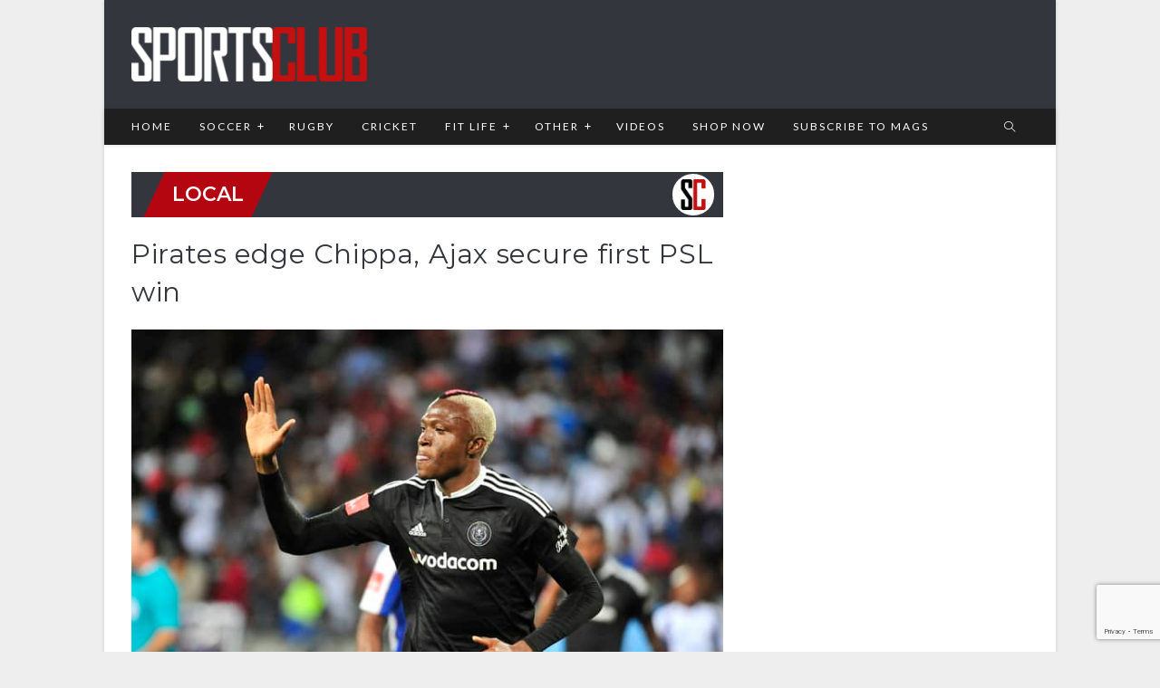

--- FILE ---
content_type: text/html; charset=utf-8
request_url: https://www.google.com/recaptcha/api2/anchor?ar=1&k=6LflMksjAAAAALz-uacnKDYXN_LGaoqQ9AxPwjCN&co=aHR0cHM6Ly93d3cuc3BvcnRzY2x1Yi5jby56YTo0NDM.&hl=en&v=PoyoqOPhxBO7pBk68S4YbpHZ&size=invisible&anchor-ms=20000&execute-ms=30000&cb=wyhon3ilv9ck
body_size: 48838
content:
<!DOCTYPE HTML><html dir="ltr" lang="en"><head><meta http-equiv="Content-Type" content="text/html; charset=UTF-8">
<meta http-equiv="X-UA-Compatible" content="IE=edge">
<title>reCAPTCHA</title>
<style type="text/css">
/* cyrillic-ext */
@font-face {
  font-family: 'Roboto';
  font-style: normal;
  font-weight: 400;
  font-stretch: 100%;
  src: url(//fonts.gstatic.com/s/roboto/v48/KFO7CnqEu92Fr1ME7kSn66aGLdTylUAMa3GUBHMdazTgWw.woff2) format('woff2');
  unicode-range: U+0460-052F, U+1C80-1C8A, U+20B4, U+2DE0-2DFF, U+A640-A69F, U+FE2E-FE2F;
}
/* cyrillic */
@font-face {
  font-family: 'Roboto';
  font-style: normal;
  font-weight: 400;
  font-stretch: 100%;
  src: url(//fonts.gstatic.com/s/roboto/v48/KFO7CnqEu92Fr1ME7kSn66aGLdTylUAMa3iUBHMdazTgWw.woff2) format('woff2');
  unicode-range: U+0301, U+0400-045F, U+0490-0491, U+04B0-04B1, U+2116;
}
/* greek-ext */
@font-face {
  font-family: 'Roboto';
  font-style: normal;
  font-weight: 400;
  font-stretch: 100%;
  src: url(//fonts.gstatic.com/s/roboto/v48/KFO7CnqEu92Fr1ME7kSn66aGLdTylUAMa3CUBHMdazTgWw.woff2) format('woff2');
  unicode-range: U+1F00-1FFF;
}
/* greek */
@font-face {
  font-family: 'Roboto';
  font-style: normal;
  font-weight: 400;
  font-stretch: 100%;
  src: url(//fonts.gstatic.com/s/roboto/v48/KFO7CnqEu92Fr1ME7kSn66aGLdTylUAMa3-UBHMdazTgWw.woff2) format('woff2');
  unicode-range: U+0370-0377, U+037A-037F, U+0384-038A, U+038C, U+038E-03A1, U+03A3-03FF;
}
/* math */
@font-face {
  font-family: 'Roboto';
  font-style: normal;
  font-weight: 400;
  font-stretch: 100%;
  src: url(//fonts.gstatic.com/s/roboto/v48/KFO7CnqEu92Fr1ME7kSn66aGLdTylUAMawCUBHMdazTgWw.woff2) format('woff2');
  unicode-range: U+0302-0303, U+0305, U+0307-0308, U+0310, U+0312, U+0315, U+031A, U+0326-0327, U+032C, U+032F-0330, U+0332-0333, U+0338, U+033A, U+0346, U+034D, U+0391-03A1, U+03A3-03A9, U+03B1-03C9, U+03D1, U+03D5-03D6, U+03F0-03F1, U+03F4-03F5, U+2016-2017, U+2034-2038, U+203C, U+2040, U+2043, U+2047, U+2050, U+2057, U+205F, U+2070-2071, U+2074-208E, U+2090-209C, U+20D0-20DC, U+20E1, U+20E5-20EF, U+2100-2112, U+2114-2115, U+2117-2121, U+2123-214F, U+2190, U+2192, U+2194-21AE, U+21B0-21E5, U+21F1-21F2, U+21F4-2211, U+2213-2214, U+2216-22FF, U+2308-230B, U+2310, U+2319, U+231C-2321, U+2336-237A, U+237C, U+2395, U+239B-23B7, U+23D0, U+23DC-23E1, U+2474-2475, U+25AF, U+25B3, U+25B7, U+25BD, U+25C1, U+25CA, U+25CC, U+25FB, U+266D-266F, U+27C0-27FF, U+2900-2AFF, U+2B0E-2B11, U+2B30-2B4C, U+2BFE, U+3030, U+FF5B, U+FF5D, U+1D400-1D7FF, U+1EE00-1EEFF;
}
/* symbols */
@font-face {
  font-family: 'Roboto';
  font-style: normal;
  font-weight: 400;
  font-stretch: 100%;
  src: url(//fonts.gstatic.com/s/roboto/v48/KFO7CnqEu92Fr1ME7kSn66aGLdTylUAMaxKUBHMdazTgWw.woff2) format('woff2');
  unicode-range: U+0001-000C, U+000E-001F, U+007F-009F, U+20DD-20E0, U+20E2-20E4, U+2150-218F, U+2190, U+2192, U+2194-2199, U+21AF, U+21E6-21F0, U+21F3, U+2218-2219, U+2299, U+22C4-22C6, U+2300-243F, U+2440-244A, U+2460-24FF, U+25A0-27BF, U+2800-28FF, U+2921-2922, U+2981, U+29BF, U+29EB, U+2B00-2BFF, U+4DC0-4DFF, U+FFF9-FFFB, U+10140-1018E, U+10190-1019C, U+101A0, U+101D0-101FD, U+102E0-102FB, U+10E60-10E7E, U+1D2C0-1D2D3, U+1D2E0-1D37F, U+1F000-1F0FF, U+1F100-1F1AD, U+1F1E6-1F1FF, U+1F30D-1F30F, U+1F315, U+1F31C, U+1F31E, U+1F320-1F32C, U+1F336, U+1F378, U+1F37D, U+1F382, U+1F393-1F39F, U+1F3A7-1F3A8, U+1F3AC-1F3AF, U+1F3C2, U+1F3C4-1F3C6, U+1F3CA-1F3CE, U+1F3D4-1F3E0, U+1F3ED, U+1F3F1-1F3F3, U+1F3F5-1F3F7, U+1F408, U+1F415, U+1F41F, U+1F426, U+1F43F, U+1F441-1F442, U+1F444, U+1F446-1F449, U+1F44C-1F44E, U+1F453, U+1F46A, U+1F47D, U+1F4A3, U+1F4B0, U+1F4B3, U+1F4B9, U+1F4BB, U+1F4BF, U+1F4C8-1F4CB, U+1F4D6, U+1F4DA, U+1F4DF, U+1F4E3-1F4E6, U+1F4EA-1F4ED, U+1F4F7, U+1F4F9-1F4FB, U+1F4FD-1F4FE, U+1F503, U+1F507-1F50B, U+1F50D, U+1F512-1F513, U+1F53E-1F54A, U+1F54F-1F5FA, U+1F610, U+1F650-1F67F, U+1F687, U+1F68D, U+1F691, U+1F694, U+1F698, U+1F6AD, U+1F6B2, U+1F6B9-1F6BA, U+1F6BC, U+1F6C6-1F6CF, U+1F6D3-1F6D7, U+1F6E0-1F6EA, U+1F6F0-1F6F3, U+1F6F7-1F6FC, U+1F700-1F7FF, U+1F800-1F80B, U+1F810-1F847, U+1F850-1F859, U+1F860-1F887, U+1F890-1F8AD, U+1F8B0-1F8BB, U+1F8C0-1F8C1, U+1F900-1F90B, U+1F93B, U+1F946, U+1F984, U+1F996, U+1F9E9, U+1FA00-1FA6F, U+1FA70-1FA7C, U+1FA80-1FA89, U+1FA8F-1FAC6, U+1FACE-1FADC, U+1FADF-1FAE9, U+1FAF0-1FAF8, U+1FB00-1FBFF;
}
/* vietnamese */
@font-face {
  font-family: 'Roboto';
  font-style: normal;
  font-weight: 400;
  font-stretch: 100%;
  src: url(//fonts.gstatic.com/s/roboto/v48/KFO7CnqEu92Fr1ME7kSn66aGLdTylUAMa3OUBHMdazTgWw.woff2) format('woff2');
  unicode-range: U+0102-0103, U+0110-0111, U+0128-0129, U+0168-0169, U+01A0-01A1, U+01AF-01B0, U+0300-0301, U+0303-0304, U+0308-0309, U+0323, U+0329, U+1EA0-1EF9, U+20AB;
}
/* latin-ext */
@font-face {
  font-family: 'Roboto';
  font-style: normal;
  font-weight: 400;
  font-stretch: 100%;
  src: url(//fonts.gstatic.com/s/roboto/v48/KFO7CnqEu92Fr1ME7kSn66aGLdTylUAMa3KUBHMdazTgWw.woff2) format('woff2');
  unicode-range: U+0100-02BA, U+02BD-02C5, U+02C7-02CC, U+02CE-02D7, U+02DD-02FF, U+0304, U+0308, U+0329, U+1D00-1DBF, U+1E00-1E9F, U+1EF2-1EFF, U+2020, U+20A0-20AB, U+20AD-20C0, U+2113, U+2C60-2C7F, U+A720-A7FF;
}
/* latin */
@font-face {
  font-family: 'Roboto';
  font-style: normal;
  font-weight: 400;
  font-stretch: 100%;
  src: url(//fonts.gstatic.com/s/roboto/v48/KFO7CnqEu92Fr1ME7kSn66aGLdTylUAMa3yUBHMdazQ.woff2) format('woff2');
  unicode-range: U+0000-00FF, U+0131, U+0152-0153, U+02BB-02BC, U+02C6, U+02DA, U+02DC, U+0304, U+0308, U+0329, U+2000-206F, U+20AC, U+2122, U+2191, U+2193, U+2212, U+2215, U+FEFF, U+FFFD;
}
/* cyrillic-ext */
@font-face {
  font-family: 'Roboto';
  font-style: normal;
  font-weight: 500;
  font-stretch: 100%;
  src: url(//fonts.gstatic.com/s/roboto/v48/KFO7CnqEu92Fr1ME7kSn66aGLdTylUAMa3GUBHMdazTgWw.woff2) format('woff2');
  unicode-range: U+0460-052F, U+1C80-1C8A, U+20B4, U+2DE0-2DFF, U+A640-A69F, U+FE2E-FE2F;
}
/* cyrillic */
@font-face {
  font-family: 'Roboto';
  font-style: normal;
  font-weight: 500;
  font-stretch: 100%;
  src: url(//fonts.gstatic.com/s/roboto/v48/KFO7CnqEu92Fr1ME7kSn66aGLdTylUAMa3iUBHMdazTgWw.woff2) format('woff2');
  unicode-range: U+0301, U+0400-045F, U+0490-0491, U+04B0-04B1, U+2116;
}
/* greek-ext */
@font-face {
  font-family: 'Roboto';
  font-style: normal;
  font-weight: 500;
  font-stretch: 100%;
  src: url(//fonts.gstatic.com/s/roboto/v48/KFO7CnqEu92Fr1ME7kSn66aGLdTylUAMa3CUBHMdazTgWw.woff2) format('woff2');
  unicode-range: U+1F00-1FFF;
}
/* greek */
@font-face {
  font-family: 'Roboto';
  font-style: normal;
  font-weight: 500;
  font-stretch: 100%;
  src: url(//fonts.gstatic.com/s/roboto/v48/KFO7CnqEu92Fr1ME7kSn66aGLdTylUAMa3-UBHMdazTgWw.woff2) format('woff2');
  unicode-range: U+0370-0377, U+037A-037F, U+0384-038A, U+038C, U+038E-03A1, U+03A3-03FF;
}
/* math */
@font-face {
  font-family: 'Roboto';
  font-style: normal;
  font-weight: 500;
  font-stretch: 100%;
  src: url(//fonts.gstatic.com/s/roboto/v48/KFO7CnqEu92Fr1ME7kSn66aGLdTylUAMawCUBHMdazTgWw.woff2) format('woff2');
  unicode-range: U+0302-0303, U+0305, U+0307-0308, U+0310, U+0312, U+0315, U+031A, U+0326-0327, U+032C, U+032F-0330, U+0332-0333, U+0338, U+033A, U+0346, U+034D, U+0391-03A1, U+03A3-03A9, U+03B1-03C9, U+03D1, U+03D5-03D6, U+03F0-03F1, U+03F4-03F5, U+2016-2017, U+2034-2038, U+203C, U+2040, U+2043, U+2047, U+2050, U+2057, U+205F, U+2070-2071, U+2074-208E, U+2090-209C, U+20D0-20DC, U+20E1, U+20E5-20EF, U+2100-2112, U+2114-2115, U+2117-2121, U+2123-214F, U+2190, U+2192, U+2194-21AE, U+21B0-21E5, U+21F1-21F2, U+21F4-2211, U+2213-2214, U+2216-22FF, U+2308-230B, U+2310, U+2319, U+231C-2321, U+2336-237A, U+237C, U+2395, U+239B-23B7, U+23D0, U+23DC-23E1, U+2474-2475, U+25AF, U+25B3, U+25B7, U+25BD, U+25C1, U+25CA, U+25CC, U+25FB, U+266D-266F, U+27C0-27FF, U+2900-2AFF, U+2B0E-2B11, U+2B30-2B4C, U+2BFE, U+3030, U+FF5B, U+FF5D, U+1D400-1D7FF, U+1EE00-1EEFF;
}
/* symbols */
@font-face {
  font-family: 'Roboto';
  font-style: normal;
  font-weight: 500;
  font-stretch: 100%;
  src: url(//fonts.gstatic.com/s/roboto/v48/KFO7CnqEu92Fr1ME7kSn66aGLdTylUAMaxKUBHMdazTgWw.woff2) format('woff2');
  unicode-range: U+0001-000C, U+000E-001F, U+007F-009F, U+20DD-20E0, U+20E2-20E4, U+2150-218F, U+2190, U+2192, U+2194-2199, U+21AF, U+21E6-21F0, U+21F3, U+2218-2219, U+2299, U+22C4-22C6, U+2300-243F, U+2440-244A, U+2460-24FF, U+25A0-27BF, U+2800-28FF, U+2921-2922, U+2981, U+29BF, U+29EB, U+2B00-2BFF, U+4DC0-4DFF, U+FFF9-FFFB, U+10140-1018E, U+10190-1019C, U+101A0, U+101D0-101FD, U+102E0-102FB, U+10E60-10E7E, U+1D2C0-1D2D3, U+1D2E0-1D37F, U+1F000-1F0FF, U+1F100-1F1AD, U+1F1E6-1F1FF, U+1F30D-1F30F, U+1F315, U+1F31C, U+1F31E, U+1F320-1F32C, U+1F336, U+1F378, U+1F37D, U+1F382, U+1F393-1F39F, U+1F3A7-1F3A8, U+1F3AC-1F3AF, U+1F3C2, U+1F3C4-1F3C6, U+1F3CA-1F3CE, U+1F3D4-1F3E0, U+1F3ED, U+1F3F1-1F3F3, U+1F3F5-1F3F7, U+1F408, U+1F415, U+1F41F, U+1F426, U+1F43F, U+1F441-1F442, U+1F444, U+1F446-1F449, U+1F44C-1F44E, U+1F453, U+1F46A, U+1F47D, U+1F4A3, U+1F4B0, U+1F4B3, U+1F4B9, U+1F4BB, U+1F4BF, U+1F4C8-1F4CB, U+1F4D6, U+1F4DA, U+1F4DF, U+1F4E3-1F4E6, U+1F4EA-1F4ED, U+1F4F7, U+1F4F9-1F4FB, U+1F4FD-1F4FE, U+1F503, U+1F507-1F50B, U+1F50D, U+1F512-1F513, U+1F53E-1F54A, U+1F54F-1F5FA, U+1F610, U+1F650-1F67F, U+1F687, U+1F68D, U+1F691, U+1F694, U+1F698, U+1F6AD, U+1F6B2, U+1F6B9-1F6BA, U+1F6BC, U+1F6C6-1F6CF, U+1F6D3-1F6D7, U+1F6E0-1F6EA, U+1F6F0-1F6F3, U+1F6F7-1F6FC, U+1F700-1F7FF, U+1F800-1F80B, U+1F810-1F847, U+1F850-1F859, U+1F860-1F887, U+1F890-1F8AD, U+1F8B0-1F8BB, U+1F8C0-1F8C1, U+1F900-1F90B, U+1F93B, U+1F946, U+1F984, U+1F996, U+1F9E9, U+1FA00-1FA6F, U+1FA70-1FA7C, U+1FA80-1FA89, U+1FA8F-1FAC6, U+1FACE-1FADC, U+1FADF-1FAE9, U+1FAF0-1FAF8, U+1FB00-1FBFF;
}
/* vietnamese */
@font-face {
  font-family: 'Roboto';
  font-style: normal;
  font-weight: 500;
  font-stretch: 100%;
  src: url(//fonts.gstatic.com/s/roboto/v48/KFO7CnqEu92Fr1ME7kSn66aGLdTylUAMa3OUBHMdazTgWw.woff2) format('woff2');
  unicode-range: U+0102-0103, U+0110-0111, U+0128-0129, U+0168-0169, U+01A0-01A1, U+01AF-01B0, U+0300-0301, U+0303-0304, U+0308-0309, U+0323, U+0329, U+1EA0-1EF9, U+20AB;
}
/* latin-ext */
@font-face {
  font-family: 'Roboto';
  font-style: normal;
  font-weight: 500;
  font-stretch: 100%;
  src: url(//fonts.gstatic.com/s/roboto/v48/KFO7CnqEu92Fr1ME7kSn66aGLdTylUAMa3KUBHMdazTgWw.woff2) format('woff2');
  unicode-range: U+0100-02BA, U+02BD-02C5, U+02C7-02CC, U+02CE-02D7, U+02DD-02FF, U+0304, U+0308, U+0329, U+1D00-1DBF, U+1E00-1E9F, U+1EF2-1EFF, U+2020, U+20A0-20AB, U+20AD-20C0, U+2113, U+2C60-2C7F, U+A720-A7FF;
}
/* latin */
@font-face {
  font-family: 'Roboto';
  font-style: normal;
  font-weight: 500;
  font-stretch: 100%;
  src: url(//fonts.gstatic.com/s/roboto/v48/KFO7CnqEu92Fr1ME7kSn66aGLdTylUAMa3yUBHMdazQ.woff2) format('woff2');
  unicode-range: U+0000-00FF, U+0131, U+0152-0153, U+02BB-02BC, U+02C6, U+02DA, U+02DC, U+0304, U+0308, U+0329, U+2000-206F, U+20AC, U+2122, U+2191, U+2193, U+2212, U+2215, U+FEFF, U+FFFD;
}
/* cyrillic-ext */
@font-face {
  font-family: 'Roboto';
  font-style: normal;
  font-weight: 900;
  font-stretch: 100%;
  src: url(//fonts.gstatic.com/s/roboto/v48/KFO7CnqEu92Fr1ME7kSn66aGLdTylUAMa3GUBHMdazTgWw.woff2) format('woff2');
  unicode-range: U+0460-052F, U+1C80-1C8A, U+20B4, U+2DE0-2DFF, U+A640-A69F, U+FE2E-FE2F;
}
/* cyrillic */
@font-face {
  font-family: 'Roboto';
  font-style: normal;
  font-weight: 900;
  font-stretch: 100%;
  src: url(//fonts.gstatic.com/s/roboto/v48/KFO7CnqEu92Fr1ME7kSn66aGLdTylUAMa3iUBHMdazTgWw.woff2) format('woff2');
  unicode-range: U+0301, U+0400-045F, U+0490-0491, U+04B0-04B1, U+2116;
}
/* greek-ext */
@font-face {
  font-family: 'Roboto';
  font-style: normal;
  font-weight: 900;
  font-stretch: 100%;
  src: url(//fonts.gstatic.com/s/roboto/v48/KFO7CnqEu92Fr1ME7kSn66aGLdTylUAMa3CUBHMdazTgWw.woff2) format('woff2');
  unicode-range: U+1F00-1FFF;
}
/* greek */
@font-face {
  font-family: 'Roboto';
  font-style: normal;
  font-weight: 900;
  font-stretch: 100%;
  src: url(//fonts.gstatic.com/s/roboto/v48/KFO7CnqEu92Fr1ME7kSn66aGLdTylUAMa3-UBHMdazTgWw.woff2) format('woff2');
  unicode-range: U+0370-0377, U+037A-037F, U+0384-038A, U+038C, U+038E-03A1, U+03A3-03FF;
}
/* math */
@font-face {
  font-family: 'Roboto';
  font-style: normal;
  font-weight: 900;
  font-stretch: 100%;
  src: url(//fonts.gstatic.com/s/roboto/v48/KFO7CnqEu92Fr1ME7kSn66aGLdTylUAMawCUBHMdazTgWw.woff2) format('woff2');
  unicode-range: U+0302-0303, U+0305, U+0307-0308, U+0310, U+0312, U+0315, U+031A, U+0326-0327, U+032C, U+032F-0330, U+0332-0333, U+0338, U+033A, U+0346, U+034D, U+0391-03A1, U+03A3-03A9, U+03B1-03C9, U+03D1, U+03D5-03D6, U+03F0-03F1, U+03F4-03F5, U+2016-2017, U+2034-2038, U+203C, U+2040, U+2043, U+2047, U+2050, U+2057, U+205F, U+2070-2071, U+2074-208E, U+2090-209C, U+20D0-20DC, U+20E1, U+20E5-20EF, U+2100-2112, U+2114-2115, U+2117-2121, U+2123-214F, U+2190, U+2192, U+2194-21AE, U+21B0-21E5, U+21F1-21F2, U+21F4-2211, U+2213-2214, U+2216-22FF, U+2308-230B, U+2310, U+2319, U+231C-2321, U+2336-237A, U+237C, U+2395, U+239B-23B7, U+23D0, U+23DC-23E1, U+2474-2475, U+25AF, U+25B3, U+25B7, U+25BD, U+25C1, U+25CA, U+25CC, U+25FB, U+266D-266F, U+27C0-27FF, U+2900-2AFF, U+2B0E-2B11, U+2B30-2B4C, U+2BFE, U+3030, U+FF5B, U+FF5D, U+1D400-1D7FF, U+1EE00-1EEFF;
}
/* symbols */
@font-face {
  font-family: 'Roboto';
  font-style: normal;
  font-weight: 900;
  font-stretch: 100%;
  src: url(//fonts.gstatic.com/s/roboto/v48/KFO7CnqEu92Fr1ME7kSn66aGLdTylUAMaxKUBHMdazTgWw.woff2) format('woff2');
  unicode-range: U+0001-000C, U+000E-001F, U+007F-009F, U+20DD-20E0, U+20E2-20E4, U+2150-218F, U+2190, U+2192, U+2194-2199, U+21AF, U+21E6-21F0, U+21F3, U+2218-2219, U+2299, U+22C4-22C6, U+2300-243F, U+2440-244A, U+2460-24FF, U+25A0-27BF, U+2800-28FF, U+2921-2922, U+2981, U+29BF, U+29EB, U+2B00-2BFF, U+4DC0-4DFF, U+FFF9-FFFB, U+10140-1018E, U+10190-1019C, U+101A0, U+101D0-101FD, U+102E0-102FB, U+10E60-10E7E, U+1D2C0-1D2D3, U+1D2E0-1D37F, U+1F000-1F0FF, U+1F100-1F1AD, U+1F1E6-1F1FF, U+1F30D-1F30F, U+1F315, U+1F31C, U+1F31E, U+1F320-1F32C, U+1F336, U+1F378, U+1F37D, U+1F382, U+1F393-1F39F, U+1F3A7-1F3A8, U+1F3AC-1F3AF, U+1F3C2, U+1F3C4-1F3C6, U+1F3CA-1F3CE, U+1F3D4-1F3E0, U+1F3ED, U+1F3F1-1F3F3, U+1F3F5-1F3F7, U+1F408, U+1F415, U+1F41F, U+1F426, U+1F43F, U+1F441-1F442, U+1F444, U+1F446-1F449, U+1F44C-1F44E, U+1F453, U+1F46A, U+1F47D, U+1F4A3, U+1F4B0, U+1F4B3, U+1F4B9, U+1F4BB, U+1F4BF, U+1F4C8-1F4CB, U+1F4D6, U+1F4DA, U+1F4DF, U+1F4E3-1F4E6, U+1F4EA-1F4ED, U+1F4F7, U+1F4F9-1F4FB, U+1F4FD-1F4FE, U+1F503, U+1F507-1F50B, U+1F50D, U+1F512-1F513, U+1F53E-1F54A, U+1F54F-1F5FA, U+1F610, U+1F650-1F67F, U+1F687, U+1F68D, U+1F691, U+1F694, U+1F698, U+1F6AD, U+1F6B2, U+1F6B9-1F6BA, U+1F6BC, U+1F6C6-1F6CF, U+1F6D3-1F6D7, U+1F6E0-1F6EA, U+1F6F0-1F6F3, U+1F6F7-1F6FC, U+1F700-1F7FF, U+1F800-1F80B, U+1F810-1F847, U+1F850-1F859, U+1F860-1F887, U+1F890-1F8AD, U+1F8B0-1F8BB, U+1F8C0-1F8C1, U+1F900-1F90B, U+1F93B, U+1F946, U+1F984, U+1F996, U+1F9E9, U+1FA00-1FA6F, U+1FA70-1FA7C, U+1FA80-1FA89, U+1FA8F-1FAC6, U+1FACE-1FADC, U+1FADF-1FAE9, U+1FAF0-1FAF8, U+1FB00-1FBFF;
}
/* vietnamese */
@font-face {
  font-family: 'Roboto';
  font-style: normal;
  font-weight: 900;
  font-stretch: 100%;
  src: url(//fonts.gstatic.com/s/roboto/v48/KFO7CnqEu92Fr1ME7kSn66aGLdTylUAMa3OUBHMdazTgWw.woff2) format('woff2');
  unicode-range: U+0102-0103, U+0110-0111, U+0128-0129, U+0168-0169, U+01A0-01A1, U+01AF-01B0, U+0300-0301, U+0303-0304, U+0308-0309, U+0323, U+0329, U+1EA0-1EF9, U+20AB;
}
/* latin-ext */
@font-face {
  font-family: 'Roboto';
  font-style: normal;
  font-weight: 900;
  font-stretch: 100%;
  src: url(//fonts.gstatic.com/s/roboto/v48/KFO7CnqEu92Fr1ME7kSn66aGLdTylUAMa3KUBHMdazTgWw.woff2) format('woff2');
  unicode-range: U+0100-02BA, U+02BD-02C5, U+02C7-02CC, U+02CE-02D7, U+02DD-02FF, U+0304, U+0308, U+0329, U+1D00-1DBF, U+1E00-1E9F, U+1EF2-1EFF, U+2020, U+20A0-20AB, U+20AD-20C0, U+2113, U+2C60-2C7F, U+A720-A7FF;
}
/* latin */
@font-face {
  font-family: 'Roboto';
  font-style: normal;
  font-weight: 900;
  font-stretch: 100%;
  src: url(//fonts.gstatic.com/s/roboto/v48/KFO7CnqEu92Fr1ME7kSn66aGLdTylUAMa3yUBHMdazQ.woff2) format('woff2');
  unicode-range: U+0000-00FF, U+0131, U+0152-0153, U+02BB-02BC, U+02C6, U+02DA, U+02DC, U+0304, U+0308, U+0329, U+2000-206F, U+20AC, U+2122, U+2191, U+2193, U+2212, U+2215, U+FEFF, U+FFFD;
}

</style>
<link rel="stylesheet" type="text/css" href="https://www.gstatic.com/recaptcha/releases/PoyoqOPhxBO7pBk68S4YbpHZ/styles__ltr.css">
<script nonce="smqoNq9nmDMILstjMO1Tow" type="text/javascript">window['__recaptcha_api'] = 'https://www.google.com/recaptcha/api2/';</script>
<script type="text/javascript" src="https://www.gstatic.com/recaptcha/releases/PoyoqOPhxBO7pBk68S4YbpHZ/recaptcha__en.js" nonce="smqoNq9nmDMILstjMO1Tow">
      
    </script></head>
<body><div id="rc-anchor-alert" class="rc-anchor-alert"></div>
<input type="hidden" id="recaptcha-token" value="[base64]">
<script type="text/javascript" nonce="smqoNq9nmDMILstjMO1Tow">
      recaptcha.anchor.Main.init("[\x22ainput\x22,[\x22bgdata\x22,\x22\x22,\[base64]/[base64]/bmV3IFpbdF0obVswXSk6Sz09Mj9uZXcgWlt0XShtWzBdLG1bMV0pOks9PTM/bmV3IFpbdF0obVswXSxtWzFdLG1bMl0pOks9PTQ/[base64]/[base64]/[base64]/[base64]/[base64]/[base64]/[base64]/[base64]/[base64]/[base64]/[base64]/[base64]/[base64]/[base64]\\u003d\\u003d\x22,\[base64]\\u003d\\u003d\x22,\[base64]/w4FPw4bDncK3dh/Dp8KRwox5LMOTTF7DhQwCwpB7w7BBBVg8wqrDkMOOw7ggDF1bDjHCg8KQNcK7fcO9w7ZlCDcfwoITw4zCjksdw7rDs8K2IcOsEcKGOMKXXFDCqGpyU1LDmMK0wr1INsO/w6DDi8KvcH3CtwzDl8OKBMKzwpAFwqbCrMODwo/DuMK7ZcORw6TChXEXYcORwp/Ck8O1CE/DnG0dA8OKG2x0w4DDqMOkQ1LDqE45X8OEwqNtbEVHZAjDr8Kqw7FVfMOJMXPClDDDpcKdw7p5wpIgwqLDoUrDpWgnwqfCusKAwo5XAsKEQ8O1EQ3CuMKFMG0HwqdGGVQjQmnCv8KlwqUsQExUK8KqwrXCgFvDlMKew61aw71YwqTDgcKcHkk4WcOzKDHCsC/DksO2w4JGOnXCssKDR2DDnMKxw64gw6ttwotXFG3DvsOCHsKNV8K0VW5XwpDDvkh3FxXCgVxCEsK+AyROwpHCosKIH3fDg8KTE8Kbw4nCjcOGKcOzwo4+wpXDu8KYPcOSw5rCqsK4XMKxB07CjjHCogQgW8KOw6/DvcO0w49Aw4IQDcKSw4hpNw7DhA5IH8OPD8K7Vw0cw4B5RMOiZ8KtwpTCncK/[base64]/[base64]/Cmlobw67Cum18w4/[base64]/DuUfCrVIzw5/CisOLw7PDpyrDjsKDHUgJE8KJwrzDglh2wpfDusOdwpTDi8KZETrCg2hYMBRCcSzDg3TCkDXDtVYiw7QCw6bDv8OGTUclw7rDlsOUw6QbaVnDmcK/ccOtSsOoLsKCwpZhLh5mwo0Ow6nCm3HDvMK+K8KBw7bCsMK6w6nDvzYgQmR5w6FIA8K4w4EXCgzDlznCg8OGw7fDscKdw5nCt8KEG1DDh8KHwpfCk3fClMOEK1bCs8OKwrrDpmrCuSgJwq8bw4DDh8OYYFFnFlXCu8Owwp/CocKSfcO0c8O5AsKLV8KuPsO6fQPCkyZeEsKLwojDrsKbwojCo04nb8KdwqLDmcOTV3EPwqjDu8KTFXLCl3QPejzCoA8CUMOoVh/[base64]/DvMKjJMOndGdGW1lKwrnCsyMcw7nDosOKPsOcw7rDshRSw4h5LsKbwoIRYW9WD3HCrX7Cvh5eQsOrwrVxY8ONw50lYn/DjmsPw77CucOUYsKBfcKvB8OVwpvCv8Kbw61lwrRuScKpUxXDrmVRw5fDhRzDhwsGw6IGQsO9wos+wojDkcOnwr13ekVUw7vCrMKddGrCo8KZYsKqw7wgwoBKDcOFRsOeLMK0wrw3fMOwFzLCjngjbH8Nw6HDjVktwqXDocK+Q8KXUcOywq/DmsOwFi7DjMObIiNow5zCs8OvbMKYLWrDvsKSfzfCrcK1wox8w4BCw7XDg8KHRnpfEsOKQFrCkmd3L8KlMCnDsMKQw6ZnOCjCrhvDqWDCgxLCqSguw70Hw43CoWDCizRtUMObVT4rw4XCkMKQag/DhBzCjMKPwqJcwrhMw7JfXVXCgz7CssKTw4xfwpklWEwmw40HCsOrUMO7R8OKwqxiw7TCmywiw7jCj8KuSjzCv8Kww6ZKw73Ci8O/KcOsQ1XCgg3DhSPCn2nCqwLDkWFXwpJqwq7DpsO9w4EfwrARE8OtJR5sw6XCjsOgw5/DszFAw6oFwp/[base64]/[base64]/w6LCgsKZbCpawrk/woNkw4R5YjA7woMxw5fCvgzChMKJMlYqM8OhOXwGwpAkW1F7DzoxSgAJOsKYTMOEQMKLAUPCmhvDsjFjwqUTfB8Bwp3DlMKzw7/[base64]/BsKmw57Dm8KrcMK+ezPDqmvCjAcCwqnCo8O5eB/CisOfOMKhwo40wrDDmSAYwoRxKGMSwoHDpHrDq8OJOsOww7TDt8OXwrTCgRvDvMK+WMOGwrQrwrDDr8KMw5PDhMKJbcKjVkZwSsKvICjDr0nCrsKOG8OrwpXDj8OJEBgswqHDkMOEwqoEw7/CginDm8ORw5XDtMKXw4PCi8O3wp0RAwAaYQnDsDJ0w6gNw41rUWMDYxbDmsKGw7LCmznDrcOTC1XDhijCgcKHcMK7F0bDksOcAsKvw7p/N15iOMKGwrJzw7HChzVqwoTCocK/NsKRw7MAw4MFZcOvCSLCt8KrPcOXGnR0w4HCv8O/[base64]/[base64]/CpsOqWQfDmhQieMO0C8OJHMKNw5giCBTDrMOLw6LCjMO6w4PCijjCrmjDug/DpXfCoxnCncOwwrbDr2TCqGpsbsOLwo3CsQPDs0XDkG4Ew4YjwpHDpsKow4/DjXwGDcO0w5bDscKJYsKRwqnCuMKXw4XCs3pXwophwrdtw59+wo7CrS9Iw65yVVLDoMKZJGjCmRnDn8KOBsKRw5Nzw65FCcOqwrjDssOzJWDCqDcMFg/DjDh8woJsw6rDpzADJX/ChhgFK8KLdk9Ow7J6FhVQwrHDi8KsAmlUwqJRwp56w6UrGcOnfsOxw6HCqcKkwprCr8OFw79pwpzCmlpfwrzDnSLCt8KPNhTCkDTDucOLKsKwHC4dw7k7w4tUL3LCjABuwokRw6JUF3QKacOCAMOIUsKwEMOlw5Jxw73Cu8OfJl7CoyJmwogjBcKLw5DDgkJLXW/DsDfCmEZyw5LCswkxf8OTZzDCuGfCggJ4WSTDn8OVw4RzYcKVBMO5woRhwqVIwpMuTDhDwofDgcKXwpHCuVB4wp/DsXYsOUd9IsO1woTCj3/CoxdqwrTDoDlWGngsLMOPL13CtsKNwpHDpcKNOkHDkj4zPsK2wrEgVVLCiMK3wpptOWt0TMKkw5/CjhbDmsKpwolOIkbCgRtdwrVmwp9OGMOaJR/DqQPDrcOmwroaw71UGwnDgcKuZzHDvMOow6HDjcKdWy55ScOWw7PDu3gfKxQzwqtJMk/[base64]/[base64]/CicOycsOmZB7CssORw7xOw6fDtcKjQsOLw6vDh8OLwoIuw5zCgMOTNU3Doj0FwoHDicKZQU1Db8ODPEzDt8OdwqV9w7HCj8KHwp4NwpjDpU9Uw4lIwp8+wqk2fT/[base64]/DuWR9B8KcwpJsDwDCszdww6VNw6TCocOawp1mcFTCmwTDvQcKw4nDvx4nwqLDjVpqwpTDj1Rpw5HCiSoEwq4Bw4oEwqU1w6VJw64zBcOgwrXCpW3CmsO5G8KoOMKZw6bCpQ98SwkFV8OZw6zCo8OXD8KMwodJwoI5CwZIwq7Ch19aw5/CsxsSw63Chxxlw701wqnDgAcEw4ofw4TCo8OaLCnDtRZyecOSZcKuwq7CucOhQwM/FsO+w4HCgyTDqMOOw6TDsMO5X8KLDT80WyYNw6rCu3Bqw6/DoMKGwq5Iwoo/wonDtSvCrsO1eMKWw7RUMWNbVcOUwotUw7bDscOjwp1iLcK5AsKhGlDDqsKUw5DDtBPChcK/VcOZUsO+B2NZWg1QwrVYw7wVw6/[base64]/Cm0XCnl3CogFtw54HwrjCuMK7A8KNDlLCrk0TPMO/worCtR9TenV+wpLDkQ9Rw6Fidz/DhiTCi1M/[base64]/wqXDgwk5wplwwqgKwoR6w6XDssKoNTTDtcKmwpsowr7Dgk4Pw55nGlUrXkbCuDbCo1Qnw4AYWcOwJzIpw6TCt8OEwo3DrH0CBMOewq5KREs1woTCnMKtwpHDqMOrw6rCrcOlw7/[base64]/DvFvDiG/Cr3bCs3xpOsKMPMOyw4dYw7UBwrxyMgnDhcKueyfDi8KqeMKOw6ZPw4BBDcKUwpvCnsO3wojDsinDisKMw4LCk8KdXkDCtH4QZMOtw4/[base64]/CmcKFBVvDqcKnTMOHAHjDq8KNw6dSQcKEw4xOwo7DtG5Jw7nCuEDDpGrCscKnw5/CgglMKsOUwp0RaTfDlMKrI29mw6gADsKaEyZjS8OjwphqW8Kvw4LDgUvCn8KWwowsw6t/IsOYwpMsWVsDcCl0w6ElTSnDl3UEw47CosK4V2ZyTcKwAcK4OQlPw7XCuFxiek1hBsKSwrDDuBAMwo53w6EhNE/Di3HDt8KhbcKowqTDs8KEwp/Dl8OLJSzCs8K3UD/CmMOJwrQGwqzDkcKkwoBcFMOjwolWw7M6wqbDs38nw7RJQcO0wqU6MsOZw43DscOjw5ZzwoDDu8OJeMK4wpRJwq/[base64]/Dt8OLw6Elw5vDoMKVw69JKkrDkcORJivCvsKSwpJ/d1J3w7BLesOXw4/Ci8OeI1I3w5ApVcO8w7lRNDxcw55JcVHDjsKEfyfDtEYGU8KMwp/ChsO9w7vDpsOZw7liw4TCksKtwqwVwozDj8OPwofDpsONVFJkw5/DisOmwpbCmBwzZxxmw43CmMOcGXDDsl/Dg8O+T3PCo8OlccKrwqLDt8OJw5rCuMK8wqtGw6cfwoJlw4TDhXPClk/DrG7DqsKYw53DjyhwwqhbSsKiGcKLF8OWwpXCn8KBXcK9wq9NGVtWBMKBGsOiw7UDwrhNW8KdwpMDVAV/w5R5dsKVwqoWw7XCul59SEzDuMOJwo3Cp8O9CRLDnMO0wokTwo48w4J8J8O9d21fecKda8O0XsOCcxXCrHACw4XDmUYhw51uwroqwqXCo1cANsKkwqrDqA8qwoLCtH/CisKwOC/[base64]/CqH7DqS52w7/[base64]/DucOGf8OpD1cLDH8pAMKMw57Cpyw/wqLCo23DtlTDnzsqw6TDnMKQw60zK20JwpPCn1/Dq8KlHm4Iw6x8TcKXw5McwoxRwoXCiUvCkBFUw4cQwpErw6fDucOOwpfDpcKIw4QnF8K8wrPCgizCncKSCmPCty/CrcKnBF3ClcKjSiTCp8O/wpVqAhoAw7LDrnYRDsOmfcO8wq/ChxHCr8KhYcK1wpnDsTNZOlHCvDjDpsKCw6t9wqXCjsOhw6bDvyPChsOcw5vCuSQiwqDCtA3Cl8KsGDE/LDTDs8OcXwnDrcK1wpMOw5TCvG5Xw6R+wrrDj1PCvMO0w7LCj8OmHsOQWMK3KsOdCcOBw4VLF8OIw4XDlVxAUcOAOsKuZ8OUB8OeAAPDu8K3wrEie0LCjyXDt8Oiw4PCjCISwqJWw5nDlxnCmkt1wrvDo8OPw4nDnlpww5hBEMOmMsOuwoJHfMKdKEkvw5rCgx7DusK/wpUcA8O5Jj9hwqN1wrEvFmHDpwsdwo8cw6wXworCpyjCtixdw5PDkVoGGC3DlHMKwoLDm1PDvE7CvcKgWkJew6jCqRHCkQjDocKAwqrCqcKAw7owwrt6GWHDnUlGwqXCkcKXGcOXw7LChcKewrxKL8OsB8Ogwooaw4cDf10zXjXDuMOGw4vDkw/CiWjDkGzDl0oAREUGTwvCq8KpQRghwrvCuMK3w6UkB8O5w7EKag3DvxtzwovDg8O8w7bDoQoHfyzDky9Fwq5QPsO8wrXDkBvDrsOcwrIDwqIiwrxhw7QZw6jDmcO1w5/DvcKeJcKAwpRtw4nDpn0YbcKgXcOSw7jDtcO+wp/Ch8KTO8K8w6zChTgQwrZpwpNPVhvDslDDtBhiXx0ywoh6JcODbsK1w51xV8OQIsObewwAw77CtsK1woPDjUzDkU/DlG1Gw6VQwoRqwq/Cjy8nwobCvws9KcKmwrlMwrvDtMKdw59twoZ/BsKKRBfDnVRaYsKdKDl5woTCucOgPsOKG1Ryw79IWcKBCMKDw6tow6fDtsOZVzMBw6g9woXCgwHCnMOnfsOCRmTDrcOIw5lWw5sTwrLDj2DChFRsw6EoNTzDvzoIWsOkw6nDuhI9w7/CjMOBYhIuw7fCncOCw5nDtsOqVQNawrMEwp/Cpx4uTxnDsyLCp8OswobCoxoRCcObA8KIwqjDo3XCknbCo8KxBnQrw7V+P2vDhMO3eMOIw53DjxHCl8KIw6weQX8gw6DCmsO+wqsfw4HDpXnDqB/DmGUdw7bDtcOEw7fDscKfwqrCjX8Vw4sPWcOFM2LCnGXDolIEw50IPmhBAsKMwo8UX3MwSUbCgjvCmMKeFcKUQ0rCjARqw4gaw6nCnxJsw5AeIz/[base64]/wp/CimLCmyM4HcKkwp3DlB4eVMKaFcKnK3Znw5PDn8OXSXHDocKCw6YCcg/DmcKaw4dDc8KYTATCnAJlwpVhwoTDusOYWMKvwo3ClcKmwpnClmtzw6jCvsOtDBDDrcKTw5csIcK4Sy4GHcOLfMOOw4LDtloKMMOJRsOaw6jCtj7CgsO9UsOMBgPCucKoAsK/w4s5figDL8K/YcOFw6TCm8KywrQ9UMKYKsOhw75Sw4jDv8KwJlPDt0owwqhFKX4sw7vDigzDssOqfUI1wo0MFwvDnsOew7/DmMKqwozDiMO+wqbDt3VPw6DCjX/DocKNwqdHHAnDksOKw4DCvMKfwrJtwrHDhyo3TkrDjjjCnnAFMVvDqigSwq3CnAwOPsOTAHoXcsKqwq/Ds8Otw4TDqHo3ccKcCsK9PMOAwoEkLMKdCMOnwqfDkV3Cn8ORwo0GwoLCqiMtKXvCiMOywoxQAEA5w5pXw4sJdMKJw4TCs2w+w6w4C1HCqMKaw6MXwoPDj8KXXMKBVitDcRR/UsKJwrjCicKuYUNJw4kkw73DjcOEw6orw5DDli0zw4zCsz3CokjCscO+wpYKwrHDi8OCwrIIw4PCiMOsw57DosOZaMOdEn3DkmopwrDCmMKQwpR5wr/Dm8O8w4opBTbDvsOzw5ZXwoxwwpbCkFNIw6YCwqbDl0RDwr1ZMX3Ck8KJw4ApB3IPwojCjcO0CXVuMcKKwokWw4JeQSlYb8KQwpgJIRxjfD8WwpNaXMOew4xwwodjw53ChsKVw5t6PMK0fX/DssOAw7vDrMKNw4MbMsO3W8OZw4LCtzdVKMKsw5jDj8KFwqciwo3DpiITXMKmUUwTN8Opw5pVOsOHXcOOJmHCvm94J8K0EAHDm8O3BwDCgcKyw5/[base64]/Dt8KWWSnCljEaA8OfI8KMMcOWw6BqKAnDnsO3wqfDqcOuwojChsKswrUPFMKRwrDDn8OoYTfCkMKjRMO8w6FQwqLCusKVwop5PsO/[base64]/Dtk/DtgATCmbCh8KmDsOMSRNpwotoE8K8w4cfeEcdR8OCw6/Co8KtKgttw4vDo8OtEWwXW8OLC8OLVw/DlWsKwr3DlcKHwrMlJgrDkMKDDMKLJVbCug3DusKMTT5jExzCm8KUwowww58/H8K9CcOgwr7Ch8Kre1VSw6M3esOBWcKvw7fChD12LcKjw4QyOAJcOsKCw7DDn3LDlMObwr7DssKRw6LDvsKsC8K7Gis/dxbCrcK1w5dWKsO/[base64]/NMKZwo7Dh8O2P8OObQgNwpNyAsOXZMKow77DhQRvwqBmHDRhwo/[base64]/DgVnDkVLDhMKow7Enw6bDrMO6wq5WEivCgivDvwExwooHdH7CplbCs8KLw79+CEACw7HCs8K1w6XCsMKCQXw4wpxVwpJRHmJnZsKAcwPDssOvw7rDqMKpwrTDt8O2w7DCkA7ClsOnNC3CpCMUK3hGwq/Dk8O7I8KGI8KZCXzCqsKuw54KYcKafThQecKOEsKJTjnDmmXCm8KfwqPDu8Ofa8Oswo7Cq8K8w5zDiWwMwqEaw7ApYFVyOFlBw6TDhiPCu0LDlVHDqR/DgXTDqSHDmMO4w6csGWDCpGpgJsO4wrgXwpTDvMK2wrw5w5UsJ8ObJMKPwrlAIcK7wrrCusKEw6Jhw5pWw6Q9wp18CcO/woRSMDXCsgcgw4vDrgrCi8O/wpMEPnDCigNtwpNPwoYIEMOvbcK8wqE6woRLw7lSwpxqT0vDtgbCiSTCpn18w47Du8KVZMOfw5/Ds8OOwrvCoMKRw5vCtsKFw7rDh8KbI2tBKHhdwo7DjR9DTsKPIsOOM8KewoMzwoTDuz5fwqUWw4d9wrptI0okw4pIf04zPMK1dcO0eEUKw6XDjMOUw6nDqTg9WcOifALCjMO0HcOAXnnDpMOywoIUfsOlRsKrwrgOXsOJe8K/w5EYw6lpwojDksOowq7CnRjDt8KJw68recKKPcKHb8KiQ3rChsOVThFuKAkbw5ZWwrnDh8KgwocSw5zCshoBw5zChMO0wqbDo8OdwrjCl8KOPsOcFcK1a1c/[base64]/DiMKka8O2HwbCt8O+wpnDmD7DhsOCbE7Do8KlfkVlw4p2wq3ClEzCqCzCjcK0w6oRWm/CqXvCrsKGTsO/CMOzX8OEPx7DvVsxwq8AS8KfHAR5VDJrwrLCn8KwMGPDoMOww4XDn8OaBV47QT/[base64]/GXDDtMKLesKeAsOrw50jBAPCrsK9R8OELMKqwoluPDEnwq7DlE9pP8OBwrXDsMKrwpBrw43CtGVjJRBsKcKqDMOFw6QNwrNWZ8KVKEwvwp/CmjTCtWXChsKQw7jCkcK2wp0fw5xdF8O4w4zCssKkQX/CpjVMworCpl9Dw7A6UMO6Z8KBJh5Twop3fcOEwqPCicKjE8OdGcK8wrV/SRrCjMKWMsOYR8KmLys3wpJKwqkXUMO0w5vDsMOewrUiUcKDUWkew4MVwpbCgnzDo8OAw4QUwpzCt8OOPcKkXMKNdxANwrh7HXXDsMKhWhV/wqfCtMOWIMO3J0/CtnjDvWAsZcKLE8OUFMOwVMO3esKTYsO2wrTCiU7CtXzDv8ORU3rCugTCiMK0O8O8wrjDj8OYw6h4w7HComAODHDCscOOw6nDni/DicKXwp8Fd8OFDsOvF8KNw7tnw5rDk2rDqlzCpXLDjSXDmhTDo8OKwpVyw6XCs8OdwrlKwpRkwqYywqsAw7nDlsKpSxXDom/CkiHCmcO/IMOiTcOFCcOGa8O9B8KiLEJfRAnClsKNDMOGw6ktPgdqJcOcwr9OAcKxJ8KePsKfwo7DrMOewp8recOgECLDqR7DiEjDvGDCihRIwqELGnAQVMO5w7nDk1bChXBSw5fDt1/[base64]/[base64]/w7/Dh8ODGsKgw7F3R1PDtkjCo1lxNsKja8O1w6nDoDnDjsKJFcKaLE/[base64]/Diw03eWhqUcKKwpHDpTYDw5ASV8O0woNuWMKzw5HDsH5uwqUwwrFhwqIbwozDrm/Cv8KjHCPCj0LDucOxIEDCrsKSWRjCusOAUmwqw5/CnFTDv8O4VsK9XT/CncKTw4fDksK7woHDpng/aXR2TcK2GnFzwrVFXsOOwp0lA3N9woHCgS4SOxhRw7XDpsOXOcO+w7Vkw7Zaw705wpbDsnFDJxhZBhdrREPDt8OsYwMdPHXDmEzCi0fDrsOsYAFkZ2YRScKhwprDql5bGyQSw4/Do8OCOMO1wqMofMK8YActGwzCqcKkCmvDljFDFMO7w73CgsOxNcKcC8KWcxjDrMOaw4bDozzDtXxoS8KnwofDnsOQw6Viw6Irw7PCu2XDiBxyAsO0wqfCncOWLxMjU8Kzw6cPwpPDu0zCusKKQUVWw74swqpKYcKrYCcyS8OKXcK8w73CtjtEwpRdwr/Dr2Aewp4Dw4nDp8KVX8K0w73DtAdJw4duExoKw6rDl8K5w47DssK3R07CoEfCo8KFaiY8LjvDo8OGOsO+fwtsHCZuCy3DgsKKMEUjNElewqDDrgXDssKrwowew6jDpF1nwrUywqgqB2PDrsOgLsO/wqLCmMKacMOgUMOaajZ8JTVhUzQMwr3DpTXCr1RwICXDhsO7N3jDssKGel/CswUubsKpVxbDj8Kvw7/DqRwSecKnasOtwpo1wpTCrcOAeTEVwpDChsOGw7EHayPCtMKOw55Sw4vCgsOkL8ONUjF7wpfCpMO0w41ewpvCkXnDsD4se8KKwoQ/HmIHTsKNAcKNwpLDlMKhwr7DvcKdw5A3wr7DtMOaCcOIL8OLajnDsMOswqZJwp4PwpI/YgPCoi/CoR1sI8OsK2/CgsKoBMKdZlTCpsONOsOBd0XDiMOOUCzDlxPDmsOMEcKKOh3DhsKyNW42UmJ+UMOiLjoYw4pkX8Krw4pfw5fCgFwYwr3CosKiw7XDhsK/F8KuWCUUPDk3WSDDp8OHGR1LKsKVb1vCo8KKw5DCtXMtw7nCv8OMahcfwoo+O8K2QcK7X27CqsKCwqJuJGHCmMKUFsKQw7JgwonDnjXDpgTDnl8Mw5o/wq3CicO0woISc1XDisKdw5TDmgIswrnDh8KdW8Obw4DDghTCkcOEwrrDvcOmw73Dq8Oww6jDukfDs8Ksw6pQTC0TwojCksOiw5fDuiMTOjXCmFhDYsKxNMOsw6fDlcKvwqZewqRLC8O/dSvCnCrDhULCicKjMsOuw4dNG8OLZsOAwpTCn8OqHsOMb8KOw5TCvkMRCsKKMAHCmFvDmULDt3o0w40/[base64]/CgcKfwr8JLFfCicK7DMK7Umtcw5Z/woLCrMKFwpXDs8KJw7NKcsOVw7x9K8O9P1xHXm/CqVXCvDTDscOawqfCqsKmwpTCpgBFbcO4RAnDqcKNwr1oGXPDh0PDnWTDucKPwqrDscOzw609K0nCqyrCgEx+CsKtworDgBDCi0jCnGJtEcOOwrUxDiFME8KOwp8fw7rCpsKTwoc0wr7CkRcwwobDvzDCvcKAw65zeE/CuA/[base64]/[base64]/[base64]/Dp8KIw6jDiiHDgCXDk0/[base64]/DqGTCt8KLwo3DuhpcO3/DosOlRmsgG8KDYh0twojDvB/[base64]/DtcK9wrTDvGFdSVDCpMKmOsKnwq5aYHDCpcK4wrPDmz0zQQzCucO5BcKYwozCrXJYw7FHw53Do8Ojb8Ohw5rCiGfCknsjw5HDnTVdwqbChsKCwr/DlsOpT8O9wrvDmVPDqVPDnGdEw6fDuEzCn8KsRlAESMOTw6TDuAdzIgTDlcO6MMKVwqLDmHbDh8OqKMOqIUljcMO0W8OWYy8NYMOTFcKewofCo8Knwq/DuU5ow4ZBwqXDpsOCOsKNf8OcEMKEM8OgZMKRw6/DgkvCtEHDkip+F8KEw6PCt8OYwqzCuMKlI8Kdw4DDsl1/dS/ChCjCmDhjOcORwoXDpy3CsVoXFsO2woVXwrx1VzjCr0g/T8K1wqvCvsONw45sdMKZAsKGw7JDwockw7PDusKOwo4LY0zCvsKVwqwPwoZBEMOiY8KPw57DoQgFXMOgAMOow5DDvsObbAs+w4rDpSDCvCvCjytGGVEADBbDn8OYMiYqw5rCiG3Ciz/[base64]/CnHjCh24aw78mYDLDh8Kfw4rCjsKjB1VHPsKwHXc9wphMccKNc8OwfsKewp5Qw6rDt8KFw79zw6BZRMKlwozCnFDDsRpIw4DCh8OqHcK5wrxyIQPCjTnCncKuBMOuCsKSHSfCu2QXEcKbw6PCmsO3wqoQwq/CocKgKsKLN39VWcKFFTs2GGbCkMOCwocAwpnCqxnCqMKGJMKxw5cHGcKFw4TCj8OBGQfDqlDCj8KnbMONw7zCoizCihclG8OlKMKTw4LDiz3Dp8KZwoPCpsKUwoQMDjfCpsOAOkEgbsK9wpkAw7owwonCiFNKwpgYwo/ChygkTHM4LH7DhMOKXcK9XCQCw71Ma8Obw5UvbMKew6Uuw67CnSQxScKmSXRYA8KfMnLChC3CqsK+QiTDsjYcw694cDoyw6PDqi3Dr1lIIBMdw5/CiSQZw61HwotTw5pND8Kew73DgVTDssO0w5/[base64]/[base64]/CgXjDqVbDpG8yYy8SasKAWmzCr0vCskDCp8K+w5jDrMO3CsKkwr0YOsKZLcOawovCoUfCiBVYM8KHwqIqEXpXW0EMJcONW2nDp8OJwoM6w5RMw6NqDhTDqH7CpcOmw5TCtXgQw6rCtFxnw6XDkB/[base64]/[base64]/w6Bzwo5kdxhTBgnDhMOZw7ZSZMK4e1lFAcKLQU55wqwVwr3DhkdfekzCkxrDu8KjYcKgw6LDvid3a8Kdw59ZaMKFKx7Dt04TIEwAC1/CjsO5wobDnMObwpLCucORW8KEARYHw77DgGBlw40gY8KgZH3Dn8KxwpLChMKBw6LDmcOmF8K/J8Ofw5fCnRHCgsKWwqtsZA5IwqbDmMOsXMO5I8KyNMOvwrIZNH0fTSxpYWTCrSLDqFbCi8KFwpTDjU/DkMOSZMKlW8O1KhgAwrc0PA0aw4owwrjClcOkwro3VRjDm8OWwonCjmvDtMOpwoJhY8O9wqNAJcOEexHDtxdIwoNRV2TDniPCjkDCmsOgN8KhVH/Cv8O5wr7CgWBgw6rCq8OawrDCnMOxecKXB1gOScK5w6U7JTbDpQbDjRjCrMK8KWs5wopRIB9/bsK1woXCrMKvYEDCiw4iRj8gDGvDhl4iKjrDuHrDnThaJHjCm8OfwpLDtMKhwr/CqTIVwr7DusOLw4QoDcOIBMKew4YGwpcnw7HDjcKWwpVUJABcDsKZCRNNwr4qw4FDQzRiShPCukLCmMKKwrs9BTIRwpDCm8OFw4R1w7HCmMOFwqgnRcOLdHnDiAsHCm/[base64]/DiXjCo8ODUcKkwpnDp8KuYMOpF1cLC8ORwrzDug7CjMOhQsKNw5tTw5YQw6nCvcO+wr7CglnCv8OhL8Opw6jCo8KsbsKww7Ubw6UWw7BPHMKBwqhRwpg7R0fCq2/Dm8OQasOQw5vCsR/ClyBkWXHDisO1w7DDoMOww7bCqcOtwpzDoBHDnkh7wqhyw5bCt8KQwrXDpMOewpLCilDDtcOfJA1FfxMDw7DDlzDCk8K5YsOdWcOtw4TCv8K0NsK8w73Cs27DqMOmdsOkGR3Do10ywqVrwoVeSsOrwoDCnBw6wpJCFjBqwpTCl2rDpsONWcOswr/DqCQtcyDDqzlHThLDoF9kwqR6XcOkwqxvTMKNwpQPwqglGMK0X8KOw7vDv8K9wo8NLlbDiV/[base64]/DicO+HTzCvsKgCnQ3w693wrYJw5MNw75vEMK3CxzDn8OdC8KfCU1Ew4zCiBXCtsK+w4pzw7VYdMOLw4ozw6cUwqzCpsOgwpUtTSAow7fCkMK7VMK5JinCgzBTwpzCiMKQw6pZLl51wp/DgMOLcDpwwoTDiMKFU8OPw4rDkHF6WFnCm8Ofc8Kuw6/[base64]/wpM5Wy4VN3LCksKxwrIRSMK0FH4kw7QhwqbDt8Kuwo4Ew7hUwqjCrcOsw5zCj8KPw7IlImLCuEnCqgVow5cHw5FDw4nDgWNuwrMEQcKDUMOfwrrDqwlTRcK7PcOuwr1Bw4Rbw6ETw5/Dq0Euwpx1LBh+KsOmTsONwoDDpVwhWsKQZ1YLP0JqTEJgw6DDucK6w51sw4FzZgsKb8KPw6VBw6EiwqHDpB9Jw7/DtHoTwqfDhwYVBScOWjxvSiBAw5Ezd8KBHMKKCwzCv1fDhMK3wqxKYgrCh191wrHDucORwpjDpsORwoPDq8OiwqgGw5HCgWvClcOza8OtwrlBw65Ew50BCMO6cW/DuE8pwp3CpcK7FlHCqkVJwq5LRcOJw5XDgxDCqcKsM1nDrMO+RyPCnMOJAlbDmwfDqHAtSMKMw6AFw5nDjzLDsMKEwqLDucKkccOowp1TwqvDssOhwolAwqXCgMKXS8Kew6Acf8OveRxYw53CnMK/wosyHFzDihvDtCoifXxZw4fCnsK/wofCssK6CMOTw6HDuBMIGMK8w6pUwoLCi8OpAwnCrsKYwqzCjioFw6/[base64]/CnDnDrcOoSWFZV0TCiVB+wq05wp1vw6vCgCFDc8Kqc8OqL8OOwoozWsOdwrvCpMO1IBnDu8Kow4sbK8OHa0lBw5FeKsO0czwOf0gtw64BRGNFTsKUVsOqUcOmwqzDvcOqw51fw44tKMOKwq1/FXcvwoHDsFkUHsORUF0CwprDl8KEw74hw7zDkcKvVMOWw4HDijfCscOKBMORwqrDoWLCqRXCqsKYwrhZw57DlGTChMOSVsOeJUHDi8O7JcKYMcOtwpsvw6p1w54HZG/CmE/CgnfCm8O8CUlGCSDDq2wawrEsTibCuMK3SgMdO8KQw593w7nCv1HDrsKhw4Vrw5jDqMOdwqViS8O7wq1uw7bDn8OaclbCqRLCjcO1wrdCCQHCo8OtZhXDl8KfE8OeORkVfcO/[base64]/b0UJwr/DgsKTw7jDvg1EM8KKwrNXw7cTJcOqLcO1R8K7wro+MsOmKsK9TcOnwozDm8OMZhU0KWNJcV4nwpxnwq/ChMO0ZMOeeDrDiMKNQUE+XMOHKcO4w53CjsK0MgNaw4/[base64]/CqsOKwoRMwp89wootw7LCrMOZw5PCtknDsRfDm8OndsKPOk5iDUfCnhDDlcK3OXpeTht6BDnChht5J1Mhw7/Co8K1IcK2LlEIw67DpiTDnk7CjcK+w6zCjz4BRMOOwo0keMKSTw3CqUzChMKRwrxxwp/[base64]/[base64]/DkcO+w4gRHncSw7rCksK5wqbCrAd0X3c6akjCscKpw7LCrsO8woxEw584w4TCg8Ofw41WdmHCqWXDuHZwUlfDi8KLA8KHM25dw7zDnGY2SyDCuMKGw4IePsKvNjlzOBsSwqI/w5PCvcOMw6zCtxhSw4nDt8KQw7rCum8ZABEawq7DqXAEwpwrP8OkRsOSWkp8w7TDnsKdSRV8Oh/DuMO1Gj7Dq8O7LypJdR9xw6JXMwXDmsKqYMK/[base64]/wo0Nw6MffkvDv8KUwrXCkcKTwrrDgMOCwrHDh8O4wqfDh8OtVMOWMD7Din3DicOFS8OMw6gFbipOHxbDuhYMaWDClAM7w4s6RXB9LMKPwrnDm8O7wrzCjzfDqDjCqE1/TsOtRMK3wqF4OnvCmH0Bw4d4wqzCriRiwofCtyvCgF4BGm/DkSTCiSBVw5g2eMKWPcKQE2DDosOTwq/CocKpwo/DtMO/C8KddcOfwr9AwpLDoMKYwpRBwp/Dr8KSVlbCqBZtwrbDkQnClFTCicKuwrsRwqvCoErDhS5uEMODw7vCssOBGibCsMOXwqgTw5jCjmfCicOFQsOOwqvDn8KRwpguGMOSCsO9w5HDnxfCp8ORwrDCpn/Dvzc9f8OgGsKdWMKmw54hwqLDpW0RR8Otw5vCigcjM8OswobDq8OUAsKmwpnDg8Ocw7ZfX1hYwrwYCMK5w6TDvUEzwrfDmFDCjhjDtMKWw7gUc8KMwo8RG0wbwp7DrH9HDnARbMKXWcKHdRbDlUXCuGgFMBoEw67CpFM/[base64]/CtcKFw4TDi0EsM0XCkcOZwpdZHU9pN8KPw7LDgcKQD3c0w6zCt8OFw4DDq8KOw5sgW8OuSMOWwoAawqnDvXEtRCpzRsOuRXjCucO4e2F+w4fDicKEwoEUAw7CnAvCgcO+esOHaBjDjCpBw4YLFn7DjsKIZcKgQElDdsOAC3MIw7EXw7/[base64]/w5DDu2dfTcODSsOKFXbCvg3DrMOWwrl9c8KgwrUhW8KDwoRYwoIEOsKINzjDs3HCj8O/OAwZwos7EQjDhjNqw57DjsO/Q8K6asOKDMK8wpPCr8Opwpd0w5tRfV/[base64]/DsWHDnMOcZGTCpsO4wrPCmDLDqiPDgcKwBcOqesOVesOywqFRwoB7Pm7CtcKAS8OQGndcScObf8Kbw67CvcKww65dfz/DncOtwqsyfsKQw7rDn23DvXQlwo8Lw5oZwrjCqGscwqbDslvCgsOJa1gcbGEPw7jDjkc6w5ZPAghoA3pOw7J0wrnClkHCoSrCigh/[base64]/CumzCusKZIcKbw5cRw6YNXhsWQjJJw7jDsRRqw6rCuQfCsyRkQGvCvcOHR3vCucO1bcOswpgdwqfCn0Rtwpgsw4BWw6bCoMOGdmfDlMKqw4jDmhPDuMOuw5DDqMKBQMKKw7XDhCkuOMOkw6dkBEgewpvDoxXCpDILKFHCiy/CkGNyCcOtIDE9wokVw5tfwqXDmwDDiCLCs8OFelhqbsO9dxPDtTcrKU8swqvDpsOtbTVUU8Krb8KRw4ARw6LDlcOww4FhIAYGJ2RRFMOBTcKrH8OvAx7ClXDDjG7CrXtyGncDwq1hPj7Dmx43BMKow7Q4VsK3w6JwwplSwojCnMKjwrTDqDrDqU/Cr2p2w61vw6bDqMOuw4/[base64]/[base64]/HsKSw73Cj8Oow63DuMKEC8Ogw63CncKJEl7CpcOAw7nCg8K5w5N1ZcOIw4fCi3/CpWDCksOgw6TCgn3DrV1vH1YXwrI/dMOAecKOw6Vzwrs+w6zCiMKHw7lyw4vCj0Raw61IScKyDmjDigp1wrt+w65YFBLCoiZlwrUrfcKTwq4LTcKCwroXw4AMM8KBXn5EKMKfHsKtX0Upw7Vsb33DgcO/MsKrw7nCjBPDoCfCpcOHw43DoHZ9ccO6w6PChcOLS8Oowo5/w4XDnMKNQ8OWZMOWw7PDs8ORNldbwoQVOsOnOcOfw6/[base64]/CkcKhKcKmw5NVZ8KNLkDDqsK8w6nCgU7DjiLCtEYIwofDiFzDuMOaPMOdWipeA1XDqsKMwoJEw55+w7duw5fDv8OtUMKrb8Kmwod/dih0RsOjaVBpwq0JPHMEwps9wrFxbSU4DAh/wqrDuCrDo37DvsKHwpAZw4LDnTTDncOkV1XDm0FNwpLCgDghTxzDmQBnw5fDuBkawoXCpMOXw6HDrgPCrRjDm3QbTCw3w5vChTMZwozCscONwofDunkKwqILNxLCkHlgwpjDssOKBCrCjcOyQBzCnVzCkMO1w7zCosKAwqnDucOKdEHCgcOqFjAqBsK0wo/DnBkSQikFT8KrXMKibFLDlXLCqMOCIAHCisKTaMOjWsKzwr54FsOmO8OmDTcpJcOzw7UXf2zDj8KhccOAP8KmdkPDoMKLw6rCjcO1b2DDpw8Qw44Xw63CgsK1wqwKw7sUwpbDlMK3wpoFw4V8w5I/[base64]/Cj8K9w6zCkcOLwrxCwoxbwpLCryooAE0DI8KKwrJ4w7dHw60Hw7DCtsOEMMKbPcOock1qFFBEwq9AK8KiUcO2QsOAwoYtw783wq7CuQ5wDcO2w6LDh8K6wpsrwrbDpU/[base64]/CusK5wrnDhCsiZMKncQjDinrDpsOXLkY\\u003d\x22],null,[\x22conf\x22,null,\x226LflMksjAAAAALz-uacnKDYXN_LGaoqQ9AxPwjCN\x22,0,null,null,null,1,[21,125,63,73,95,87,41,43,42,83,102,105,109,121],[1017145,159],0,null,null,null,null,0,null,0,null,700,1,null,0,\[base64]/76lBhnEnQkZnOKMAhnM8xEZ\x22,0,0,null,null,1,null,0,0,null,null,null,0],\x22https://www.sportsclub.co.za:443\x22,null,[3,1,1],null,null,null,1,3600,[\x22https://www.google.com/intl/en/policies/privacy/\x22,\x22https://www.google.com/intl/en/policies/terms/\x22],\x22ZROk+QMrRubGLzy/fvZu3+e/BM7Sq6zWRR0vV5xzWJo\\u003d\x22,1,0,null,1,1768698660900,0,0,[238,141,249],null,[222,38],\x22RC-Mng3fLIVWKCkIg\x22,null,null,null,null,null,\x220dAFcWeA7uV2RVI5QYu2IJ7irLsdKdbgeFXkWr42xJcv8Po6eMpN1DN8gzfXn-lLMN2eO9z_ep18FmuodyO9jIc9vjITuUVSZbLQ\x22,1768781460734]");
    </script></body></html>

--- FILE ---
content_type: text/html; charset=utf-8
request_url: https://www.google.com/recaptcha/api2/aframe
body_size: -265
content:
<!DOCTYPE HTML><html><head><meta http-equiv="content-type" content="text/html; charset=UTF-8"></head><body><script nonce="PHj02z3NcbMlm_n-VTJXEQ">/** Anti-fraud and anti-abuse applications only. See google.com/recaptcha */ try{var clients={'sodar':'https://pagead2.googlesyndication.com/pagead/sodar?'};window.addEventListener("message",function(a){try{if(a.source===window.parent){var b=JSON.parse(a.data);var c=clients[b['id']];if(c){var d=document.createElement('img');d.src=c+b['params']+'&rc='+(localStorage.getItem("rc::a")?sessionStorage.getItem("rc::b"):"");window.document.body.appendChild(d);sessionStorage.setItem("rc::e",parseInt(sessionStorage.getItem("rc::e")||0)+1);localStorage.setItem("rc::h",'1768695062264');}}}catch(b){}});window.parent.postMessage("_grecaptcha_ready", "*");}catch(b){}</script></body></html>

--- FILE ---
content_type: text/css
request_url: https://www.sportsclub.co.za/wp-content/uploads/elementor/css/post-185635.css?ver=1767697200
body_size: 1029
content:
.elementor-185635 .elementor-element.elementor-element-8426c63:not(.elementor-motion-effects-element-type-background), .elementor-185635 .elementor-element.elementor-element-8426c63 > .elementor-motion-effects-container > .elementor-motion-effects-layer{background-color:#E8E8E8;}.elementor-185635 .elementor-element.elementor-element-8426c63{transition:background 0.3s, border 0.3s, border-radius 0.3s, box-shadow 0.3s;padding:30px 40px 30px 40px;}.elementor-185635 .elementor-element.elementor-element-8426c63 > .elementor-background-overlay{transition:background 0.3s, border-radius 0.3s, opacity 0.3s;}.elementor-185635 .elementor-element.elementor-element-977b0cf > .elementor-widget-wrap > .elementor-widget:not(.elementor-widget__width-auto):not(.elementor-widget__width-initial):not(:last-child):not(.elementor-absolute){margin-block-end:: 0px;}.elementor-185635 .elementor-element.elementor-element-afc9b52{text-align:start;}.elementor-185635 .elementor-element.elementor-element-afc9b52 img{width:100%;max-width:150px;}